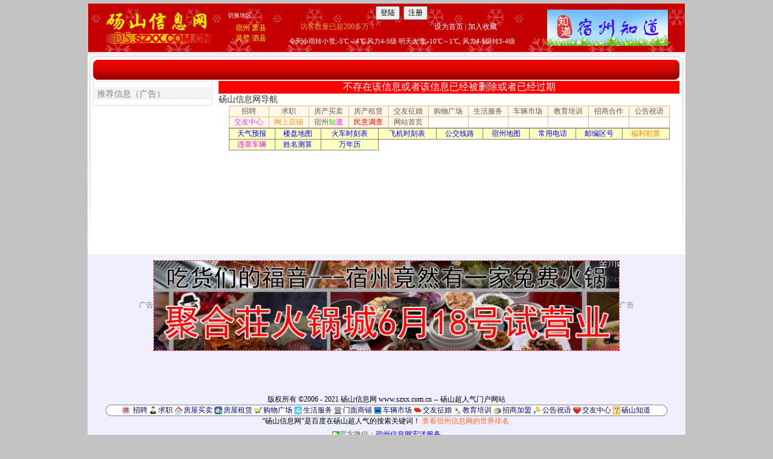

--- FILE ---
content_type: text/html; charset=utf-8
request_url: http://ds.szxx.com.cn/4201393
body_size: 20477
content:



<!DOCTYPE html PUBLIC "-//W3C//DTD XHTML 1.0 Transitional//EN" "http://www.w3.org/TR/xhtml1/DTD/xhtml1-transitional.dtd">

<html xmlns="http://www.w3.org/1999/xhtml" >
<head><title>
	Untitled Page
</title><meta http-equiv="Content-Type" content="text/html; charset=utf-8" /><link href="/Content/css?v=86wqSYGef0NlyQKYdob3c3Y0hxUExVR9pXvRGAzfaJU1" rel="stylesheet"/>
<link href="/css/titlebutton.css" rel="stylesheet" type="text/css" /><link href="/css/index6.css" rel="stylesheet" type="text/css" /><link rel="stylesheet" type="text/css" href="/css/css_member.css" />
    <script type="text/javascript" src="/scripts/jquery-3.6.4.min.js"></script>
    <script src="Scripts/bootstrap.js?v=3.4" type="text/javascript"></script>
<script type="text/javascript" src="/js/floatad5.js?v=5"></script>
<style type="text/css">
.hhideClassName{
    display:none;
}
*{
moz-user-select: -moz-none;
-moz-user-select: none;
-o-user-select:none;
-khtml-user-select:none;
-webkit-user-select:none;
-ms-user-select:none;
user-select:none;
}
</style>

<style type="text/css">
.tableStyle tbody>tr>td {
  padding:3px;
}
ol{padding:0 20px;}
p {display: block;margin-top:0.6em;margin-bottom:0.6em;line-height:150%;}
.l{float:left}
.r{float:right}
.f1{Color:White;Background-color:#20B14C;display:inline-block; margin-right:1px;margin-bottom:1px;-moz-border-radius: 4px;-webkit-border-radius: 4px;border-radius: 4px; line-height:18px;padding:0 2px;}
.f5{Color:White;Background-color:#FF7F40;display:inline-block;margin-right:1px;margin-bottom:1px;-moz-border-radius: 4px;-webkit-border-radius: 4px;border-radius: 4px;line-height:18px;padding:0 2px;}
.imgbtn {height: 24px;padding-bottom: 5px;background-image: url('/Images/delete.png');background-size: 16px 16px;background-repeat: no-repeat;background-position-x: 5px;}
.contenttable{
    width:100%;
}
.contenttable td{
    padding:4px;
    width:500px;
}
.contenttable .firsttd{
    width:80px;
}
.hide{
    display:none;
}
.myDialog2 a{
    text-decoration:underline;
    color:blue;
}
/*RadWindow Darker background*/
.TelerikModalOverlay
  {
   background: black !important;
   opacity: .5 !important;
   -moz-opacity: .5 !important;
  }
a.disabled {
  pointer-events: none;
  cursor: default;
}
a:link{
    text-decoration:none!important;
}
a:hover {
    color:white!important;
background-color:rgb(0, 0, 150)!important;background-image:-webkit-linear-gradient(top, rgb(0, 1, 192), rgb(0, 138, 240)); background-image:-ms-linear-gradient(rgb(0, 1, 192), rgb(0, 138, 240));}

.prompt div.rwContent{overflow:hidden!important;}
    .btn-primary {
        background-color:#FF6600;color:white;
    }
    .btn-primary:hover { border-color: #FFAA33; background-color: #FF8839; }
.btn-lg {
    font-size:18px;width:100%;max-width:300px; border:1px solid #cccccc;border-radius:4px;padding:6px;margin-bottom:3px;background-size: 32px 32px;background-repeat: no-repeat;background-position: 5px;
}
.btn-call {
    background-color:#00a2E8!important;color:white!important;
}
.btn-apply {
    background-color:#FF6600!important;color:white!important;
}
    .RadWindow.rwShadow{
        height:auto!important;
    }
    .rwTransparentWindow{
    height:auto !important;/*修正RadAlert显示长文字的时候的问题*/
}
    .rwConfirmDialog {
    height:auto !important;/*修正RadAlert显示长文字的时候的问题*/
}
    .rwConfirmDialog{
    height:auto !important;/*修正RadAlert显示长文字的时候的问题*/
}
    .rwDialogButtons{
        position:relative;
    }
    /*bootstrap modal dialog display middle & center */
    .modal{
        width:100%!important; 
        text-align: center;
    }
    @media screen and (min-width: 768px) {
        .modal:before {
            display: inline-block;
            vertical-align: middle;
            content: " ";
            height: 100%;
        }
    }
    .modal-dialog {
        display: inline-block;
        text-align: left;
        vertical-align: middle;
    }
    .modal-body div{font-size:14px!important;}


    .divfuli{
        border-left:2px lightblue solid; background:#E7FBFC;
        position: relative; /* 设置为相对定位，以便伪元素可以相对于它定位 */  
  display: inline-block; /* 或者其他适合你布局的display属性 */  
  padding: 3px;
  font-size:12px;
  margin-right:16px;
    }

    .divfuli::after {  
  content: ''; /* 必须设置content属性，即使它是空的 */  
  position: absolute; /* 绝对定位 */  
  right: -10px; /* 箭头位置在div的右侧外部 */  
  top: 50%; /* 箭头顶部在div的垂直中心 */  
  transform: translateY(-50%); /* 垂直居中调整 */  
  width: 0; /* 宽度为0 */  
  height: 0; /* 高度为0 */  
  border-left: 12px solid #E7FBFC; /* 左侧边框颜色与div背景相同，形成箭头的一部分 */  
  border-top: 12px solid transparent; /* 上边框透明 */  
  border-bottom: 12px solid transparent; /* 下边框透明 */  
}
    .divPostItem {
        margin-top: 20px;
    }

#AdRotatorBottom img{max-width:780px;max-height:150px;}
#AdRotatorTop img{max-width:780px;max-height:150px;}
</style>    
 <style type="text/css">
    .expandable {
        width: 600px;
        max-height: 5.5em; /* 3 lines (1.5em per line) */
        overflow: hidden;
        margin:3px;
        display:flex;
        position: relative;
        padding-bottom:20px;
    }
     /* 未展开时显示省略号 */
    .expandable:not(.expanded)::after {
        content: '......[展开↓]';
        position: absolute;
        bottom: 3px;
        right: 12px;
        background-color: white;
        padding:2px;
        font-size:14px;
    }
    .expandable.expanded:not(.collapsed)::after {
        content: '[收起↑]';
        position: absolute;
        bottom: 3px;
        right: 12px;
        background-color: white;
        padding:2px;
        font-size:12px;
    }
</style>


<script type="text/javascript">
    var $$ = jQuery.noConflict();
    var adid = 4201393;
    var userid =0;
    jQuery(document).ready(function () {
        window.onerror = function (message, url, lineNumber) {
            $.ajax({
                url: "SzxxWebService.asmx/sendJsError",
                type: "POST",
                timeout: 30000,
                data: "{message:'" + message + "',url:'" + url + "',lineNumber:'" + lineNumber + "',referer:'" + document.referrer + "',userAgent:'" + navigator.userAgent + "',userName:'" + getCookie('rcUserName') + "'}",
                dataType: "json",
                contentType: "application/json; charset=utf-8",
                success: function (data) {
                    //console.log("sendPost_success:" + navigator.userAgent);
                    if (data.d != "OK") {
                    }
                }
            });
            return true;
        };  
        jQuery.fn.center = function () {
            this.css("position", "absolute");
            this.css("top", Math.max(0, (($$(window).height() - $(this).outerHeight()) / 2) +
                $$(window).scrollTop()) + "px");
            this.css("left", Math.max(0, (($$(window).width() - $(this).outerWidth()) / 2) +
                $$(window).scrollLeft()) + "px");
            return this;
        }
        try{console.log("ready,hfCheckWxBundled:" + $$('#hfCheckWxBundled').val());}catch(e){}
        if ($$('#hfPromptLogin').val() != undefined && $$('#hfPromptLogin').val() != '') {
            setTimeout(function () {
                if ($$('#hfCheckWxBundled').val() == '1') {
                    setTimeout(checkWxBundled, 3000);
                }
            }, 5000);
        }
        window.onkeydown = window.onkeyup = window.onkeypress = function (event) {
            // 判断是否按下F12，F12键码为123 
        //    if (event.keyCode == 123) {
        //        event.preventDefault(); // 阻止默认事件行为
        //        window.event.returnValue = false;
        //    }
        }
        if (getCookie('kfq') == '1') {
            $('#topad').hide();
            $('#bottomad').hide();
        }

        $$("body").on("change","#ddlistWinYOD",function () {
            //console.log($$("#ddlistWinYOD").val());
            if ($$("#ddlistWinYOD").val() != '') {
                $$("#CustomValidator2").hide();
            } else {
                $$("#CustomValidator2").show();
            }
        });

        $$("body").on("change", "#ddlistWinEducation", function () {
            //console.log($$("#ddlistWinEducation").val());
            if ($$("#ddlistWinEducation").val() != '') {
                $$("#CustomValidator3").hide();
            } else {
                $$("#CustomValidator3").show();
            }
        });

        $$("body").on("change", "#ddlistWinExperience", function () {
            //console.log($$("#ddlistWinExperience").val());
            if ($$("#ddlistWinExperience").val() != '') {
                $$("#CustomValidator4").hide();
            } else {
                $$("#CustomValidator4").show();
            }
        });
        if ($('.btn-call').length > 0 && $('.btn-apply').length == 0) {
            $('.btn-call').removeClass("btn-call");//两个按钮两种颜色
        }
        if ($('.expandable').length === 1) {
            let textDiv = $('.expandable').get(0);
            textDiv.style.maxHeight = textDiv.scrollHeight + 'px';
            $(this).find('.expand-btn').hide();
            textDiv.classList.add('expanded');
            textDiv.classList.add('collapsed');
        }
        else {
            $('.expandable').each(function () {
                let textDiv = $(this).get(0);
                const textHeight = $(this).get(0).scrollHeight;
                const threeLineHeight = parseFloat(getComputedStyle(textDiv).maxHeight);
                console.log(textHeight + "," + threeLineHeight);
                if (textHeight < threeLineHeight) {
                    $(this).find('.expand-btn').hide();
                    textDiv.classList.add('expanded');
                    textDiv.classList.add('collapsed');
                    textDiv.style.padding = "0 12px 0 0";
                }
            });
            $('.expandable').on('click', function (event) {
                let textDiv = $(this).get(0);
                if (!textDiv.classList.contains('expanded')) {
                    textDiv.style.maxHeight = textDiv.scrollHeight + 'px';
                    textDiv.classList.add('expanded');
                    $(this).find('.expand-btn').text('[收起↑]');
                } else if (!textDiv.classList.contains('collapsed')) {
                    textDiv.style.maxHeight = '5.5em';
                    $(this).find('.expand-btn').text('[展开↓]');
                    console.log("collapsed");
                    textDiv.classList.remove('expanded');
                }
            });
        }

        

    });
    function tbWinMobileChange() {
        $$("#cvTel").hide();
        if ($$("#tbWinMobile").val().length != 11)
            $$('#divVeri').hide();
        else {
            if ($$("#hfVerifiedMobile").val().indexOf($$("#tbWinMobile").val()) >= 0) {
                $$('#divVeri').hide();
            } else {
                $$('#divVeri').show();
            }
        }
    }

    function isIE() {
        var myNav = navigator.userAgent.toLowerCase();
        return (myNav.indexOf('msie') != -1) ? parseInt(myNav.split('msie')[1]) : false;
    }


    function pageLoad() {
try{if (!document.getElementById("1")) {
            document.oncontextmenu = new Function("event.returnValue=false");
            document.onselectstart = new Function("event.returnValue=false");
            document.oncopy = new Function("event.returnValue=false");
        }}catch(e){};
        try{if (document.getElementById("spContent")) {document.getElementById("spContent").style.display = ''; }if (document.getElementById("imgLoading")) {document.getElementById("imgLoading").style.display = 'none';};map_init();}catch(e){};
    }
    function disableButton(buttonID) {document.getElementById(buttonID).disabled = true;}
    function myLeaveMsg() {
        window.setTimeout("disableButton('" + window.event.srcElement.id + "')", 0);
        __doPostBack('btnLeaveMessage',''); 
    }
    function popupwindow(url, title, w, h) {
        var left = (screen.width/2)-(w/2);var top = (screen.height/2)-(h/2);
        return window.open(url, title, 'toolbar=no, location=no, directories=no, status=no, menubar=no, scrollbars=no, resizable=no, copyhistory=no, width='+w+', height='+h+', top='+top+', left='+left);
    } 
    function hideAd(){
        try{
            $("eMeng").style.display ='none';
        }catch(e){}
        try{
            $("eMeng2").style.display ='none';
        }catch(e){}
        var now = new Date();
        var time = now.getTime();
        var expireTime = time + 1000*36000;
        now.setTime(expireTime);
        document.cookie = 'hideAd=1;expires='+now.toGMTString()+';path=/';
    }
    function getCookie(c_name) {
        if (document.cookie.length > 0) {
            c_start = document.cookie.indexOf(" " + c_name + "=");
            if (c_start == -1 && document.cookie.indexOf(c_name + "=") == 0)
                c_start = 0;
            if (c_start != -1) {
                c_start = document.cookie.indexOf("=", c_start) + 1;
                c_end = document.cookie.indexOf(";", c_start);
                if (c_end == -1) c_end = document.cookie.length;
                return unescape(document.cookie.substring(c_start, c_end));
            }
        }
        return "";
    }

    function viewContactInfo() {
        if (getCookie('rcUserName') == '') {
            showLoginPrompt();
            return;
        }
        let todayViewCount = 3;
        let age = 0;
        try {
            if (getCookie('todayViewCount') != "")
                todayViewCount = parseInt(getCookie('todayViewCount'));
        } catch (e) { }
        try {
            if (getCookie('age') != "")
                age = parseInt(getCookie('age'));
        } catch (e) { }
        if (getCookie('d') == '' && getCookie('resumeStatus') == '' && todayViewCount >= 1 && age < 50) {
            showResumeRequest();
            return;
        }
        if (todayViewCount >= 20) {
            showViewTelLimitMsg();
            return;
        }
        let bShowTel = true;
        if (getCookie('resumeStatus') != '') {
            if ($('#panelApply').is(':visible') && !$('#panelApplied').is(':visible')) {
                $('#lblMsgTitle').text('宿州信息网管理员提示您');
                $('#promptMsg').html("根据招聘单位要求，您需要先申请职位（点“申请职位”按钮）才能查看电话");
                $('#lblCloseButton').text("我知道了");
                $('#modalLinkBtn').hide();
                $$('#myModal').modal({ backdrop: 'static' });
                bShowTel = false;
            }
        }
        if ($('#lblContactInfo').length > 0) {
            if (bShowTel) {
                $('#pnlDisplayContactInfo').show();
                $('#pnlViewContactInfo').hide();
            }
            $.ajax({
                type: "POST",
                url: "SzxxWebService.asmx/ViewContactInfo",
                data: "{ adid:" + adid + ", userid:" + userid + "}",
                dataType: "json",
                contentType: "application/json; charset=utf-8",
                success: function (data) {
                    var result = data.d;
                    console.log("result: " + result);
                }
            });
        }
        else {
            location.reload();
            return;
        }
    }
    function OnMyModal(modalCloseText, PromptCountDown) {
        $$("#modalClose").prop('disabled', true);
        var backgroundInterval = setInterval(function () {
            if (PromptCountDown > 0) {
                $$("#modalClose").html(modalCloseText + " " + PromptCountDown);
            }
            else if (PromptCountDown == 0) {
                $$("#modalClose").prop('disabled', false);
                $$("#modalClose").html(modalCloseText);
                clearInterval(backgroundInterval);
            }
            PromptCountDown--;
        }, 1000);
    }
    function showWeChatSubPrompt() {
        if (!$$('#divApplyJob').is(':visible'))
            $$('#myModal').on('shown.bs.modal', function () {
                OnMyModal('我知道了', 3);
            }).modal({ backdrop: 'static' });
    }
    function showLoginPrompt() {
        $$('#divApplyJob').modal('hide');
        $$('#lblMsgTitle').text('您还没有登录宿州信息网');
        $$('#promptMsg').html("登录后才可以查看信息的联系方式/申请职位。如果还没有注册过请先注册一个账号哦");
        $$('#modalLinkBtn').text("登录/注册");
        $$('#lblCloseButton').text("暂不登录");
        $$('#modalLinkBtn').show();
        $$('#modalLinkBtn').prop("href", "/login.aspx?returnurl=" + location.href);
        $$('#myModal').modal({ backdrop: 'static' });
    }
    function showResumeRequest() {
        $$('#lblMsgTitle').text('您还没有填写一份求职简历');
        $$('#promptMsg').html("只有填写过简历的求职者才可以查看本信息的联系方式/申请职位。填写简历只需要几分钟哦！");
        $$('#modalLinkBtn').text("填写简历");
        $$('#lblCloseButton').text("暂不填写");
        $$('#modalLinkBtn').show();
        $$('#modalLinkBtn').prop("href", "/createResume.aspx?returnurl=/" + adid);
        $$('#myModal').modal({ backdrop: 'static' });
    }
    function showViewTelLimitMsg() {
        $('#lblMsgTitle').text('宿州信息网管理员提示您');
        $('#promptMsg').html("您今天查看的联系方式数量已达到限制了，您可以明天再继续查看联系方式");
        $('#lblCloseButton').text("我知道了");
        $('#modalLinkBtn').hide();
        $$('#myModal').modal({ backdrop: 'static' });
    }
    function showDialog(title, msg, linkButtonText, linkButtonUrl, callback, closeButtonText) {
        $$('#lblMsgTitle').text(title);
        $$('#promptMsg').html(msg);
        if (linkButtonText != null && linkButtonText != "") {
            $$('#modalLinkBtn').html(linkButtonText);
            $$('#modalLinkBtn').show();
            if (linkButtonUrl != null)
                $$('#modalLinkBtn').prop("href", linkButtonUrl);
            if (callback != null)
                $$('#modalLinkBtn').on('click', function () { setTimeout(callback, 0); });
        }
        else
            $$('#modalLinkBtn').hide();
        $$('#closeButtonText').text(closeButtonText);
        $$('#myModal').modal({ backdrop: 'static' });
    }
    function openRadWinApply() {
        if (getCookie('rcUserName') == '') {
            showLoginPrompt();
            return;
        }
        if (getCookie('resumeStatus') == '') {
            showResumeRequest();
        }
        else {
            $$('#divApplyJob').modal({ backdrop: 'static' });
        }
    }
    function submitApply() {
        if (getCookie('rcUserName') == '') {
            showLoginPrompt();
            return;
        }
        var validatorObject = document.getElementById('rcbPosition');
        validatorObject.enabled = true;
        Page_ClientValidate('apply');
        ValidatorUpdateDisplay(validatorObject);
        if (!Page_IsValid) return;
        $$('#divApplyJob').modal('hide');

        $$('#panelApply').hide();
        $$('#divApplying').show();
        let position = $find('rcbPosition').get_selectedItem().get_text();
        let msg = "";
        try {
            msg = $find('rcbApplyMessage').get_selectedItem().get_text();
        }
        catch (e) { }
        //ajax apply
        $$.ajax({
            type: "POST",
            url: "SzxxWebService.asmx/ApplyJob",
            data: "{ userName:'" + getCookie('rcUserName') + "', adnewId: 4201393, position:'" + position + "', message:'" + msg + "' }",
            dataType: "json",
            contentType: "application/json; charset=utf-8",
            success: function (data) {
                $$('#divApplying').hide();
                var result = data.d;
                if (result == "OK") {
                    //update apply panel
                    $$('#panelApplied').show();
                    $$('#lblApplyDT').text('刚刚');
                }
                else {
                    //radalert(result);
                    $$('#panelApply').show();
                    radalert(result, 360, 150, "递交申请失败", null, null);
                }
            }
        });
    }
    //function OnClientPageLoad(sender, args) {
    //    setTimeout(function () {
    //        sender.set_status("");/*隐藏状态栏的文字*/
    //    }, 0);
    //}
    function openInterviewInviteForm(id) {
        var wind = $find("rwInterviewInvite");
        wind.setUrl("/InterviewInviteForm.aspx?id=" + id);
        wind.show();
        wind.center();
        //OnClientShow偶尔无效，所以要用到以下两行
        setTimeout(function () { wind.center(); }, 500);
        setTimeout(function () { wind.center(); }, 1000);
    }
    function rwInterviewInvite_OnClientShow(sender, args) {
            var wind = $find("rwInterviewInvite");
            //wind.show();//不可以有这一行！！否则递归调用OnClientShow！！！
            wind.center();
    }
    var userName;
    var wxBundled = false;
    function checkWxBundled() {
        try {
            userName = $$('#hfUserName').val();
            try{console.log("checkWxBundled, userName: " + userName);}catch(e){}
            $$.ajax({
                type: "POST",
                url: "SzxxWebService.asmx/IsWxBundled",
                data: "{ userName: '" + userName + "'}",
                dataType: "json",
                contentType: "application/json; charset=utf-8",
                success: function (data) {
                    var result = data.d;
                    //console.log("result: " + result);
                    if (result == "OK") {
                        $$('#hfCheckWxBundled').val('');
                        $$('#divApplyJob').modal('hide');
                        wxBundled = true;
                    }
                    else if (result != "") {
                        alert(result);
                        return;
                    }
                    else {
                        if (!wxBundled)
                            setTimeout(checkWxBundled, 2000);
                    }
                }
            });
        } catch (e) { }
    }
    function showPrompt() {
        $('#divPrompt').show().center();
        setTimeout(function () {
            $('#divPrompt').fadeOut(3000);
        }, 2000);
    }

</script>
<link href="/WebResource.axd?d=6d0ORl_GDQ8il0vfaye5YT3fpMc2RXfjQaHU_mbGAsIGcltbCo73eg1VAmzk8GJcKnSY_wm6UlcWe5HxzIMPNX2T1AAmbxPDz7O1-00v5NVvYYJzYT5HttpZFTOm5g-UwilwbykEk_2pqBU-ItKSFg2&amp;t=637073584980000000" type="text/css" rel="stylesheet" class="Telerik_stylesheet" /><link href="/WebResource.axd?d=VdPoLqp1pEU6N0-IfFplZEreJBN3ZeJexocBJgqamCEfjpznqUfbwQl8E3OVYlCZCRK9FnVaFOq5PVfjc5CeOXBZPD0a9P2d09hgMgLIzk_5IOJQ0oJpNBYtYkHiFdPAHvLv6DV5gxS9XTUPXUnf-Q2&amp;t=637073584980000000" type="text/css" rel="stylesheet" class="Telerik_stylesheet" /><link href="/WebResource.axd?d=U4fmqBE__aLMLwH7DJyJBIqY_0mYi2XrGLqZPXHo72DFvC429cMeG3NP9TkF9tvWpDyAxFlJk2F4Vd2pOyigehX7PqR0qnJ4sOm6DvtuH2FMu7psGq5kFBZSoERyTp4ZyLp1duTmO70iPVBAOBmEhA2&amp;t=637073584980000000" type="text/css" rel="stylesheet" class="Telerik_stylesheet" /><link href="/WebResource.axd?d=OCeXsoOGHt8E5oeDdHDzD7JLIze1Fal9_UOCo9PiH-mgR3Ok5rZ2nysvL5s78wOs4FPdYyHwznbQaGFLli7AlfVOHxgX08q31iKyzq6LnR8Xy3fPN_SbSOgWcGSjrE59cfEucAoYSdNo6BprdQDKBGTKjLsr8MTMqyKPTWA4bgc1&amp;t=637073584980000000" type="text/css" rel="stylesheet" class="Telerik_stylesheet" /><link href="/WebResource.axd?d=urCACUaUZeT6oPoIZXShbna3BvG46as7oYdwltLLI5IpjdsruEE7Xns_QG7xi3TdMINq5bI5fMh1a1PofV_qc4a_vfoxFV7JZooG4UoI2wmZRmNmOBKEckIHdhZR9vg30&amp;t=637073584980000000" type="text/css" rel="stylesheet" class="Telerik_stylesheet" /><link href="/WebResource.axd?d=4ytSv8sIF7k2K6JRNAeY3eS2o0rF_lS3NqdlslTqdYJh82MZXNdwcI9nRZ6kKJVHJOljIfV8UVL_wEnWUuGB1g8joymOwtC_5l_LZw76roiIGTZzxmqqQxd1742FzF23tO47LReoLXg_wcKyzBzMLQ2&amp;t=637073584980000000" type="text/css" rel="stylesheet" class="Telerik_stylesheet" /><link href="/WebResource.axd?d=jATR2aT4MP7vIvfz8UagJLVjiiVTkuh1o5541O2O5mO_uSWL-vAGV_9gXiUqKQ7asvvZLUMTbUtbt5kBNjz9eW2XrqBhrCtHM24dOhjDZCGg60UgG_IXiuWDtCUnXXpdslfhNDbDjdbaC0zxg2e2HA2&amp;t=637073584980000000" type="text/css" rel="stylesheet" class="Telerik_stylesheet" /><link href="/WebResource.axd?d=p45Oy1RPohRCaKQauQ8d5-KKD7bxMMmOvNqFZC_qzp8v9CTX1SVtYPZ9zVbN_1uvPA1MVwe-4e75zirXc6axqewDLT3kJqcOfzTSiMQqpxa0DQPV3coqek2-uoTfm6zAfDZtV7CXCFJCdMaSxyEsRetpHZbLISHEH35UDKSzxWE1&amp;t=637073584980000000" type="text/css" rel="stylesheet" class="Telerik_stylesheet" /></head>
<body style="background-color:#C3C3C3" οncοntextmenu='return false' οndragstart='return false' onselectstart ='return false' οnselect='document.selection.empty()' οncοpy='document.selection.empty()' onbeforecopy='return false' οnmοuseup='document.selection.empty()'>
<form name="form1" method="post" action="./xinxi.aspx?id=4201393" onsubmit="javascript:return WebForm_OnSubmit();" id="form1">
<div>
<input type="hidden" name="__EVENTTARGET" id="__EVENTTARGET" value="" />
<input type="hidden" name="__EVENTARGUMENT" id="__EVENTARGUMENT" value="" />
<input type="hidden" name="__VIEWSTATE" id="__VIEWSTATE" value="[base64]/ettvZreR9l9mAK1H1WAW48uDgsbmb8KX64eKy/Kn+Z+U3qJYhu6L+/[base64]/i4osymeG0QCNnBrImY2oRl20yTXKVIJEfocyzu9aCLbA9kzFKv8kk6DctULy0Nb1DGUQ5WY6TeYvAV4effaTjkw3EBbDErmTzYrlIUzE7K01fUXowlFKvmOdxPjM9p43uU9mUPxAf9He/bwTjm2mDJc3ZyFVtW7sx/TujXhJdTnDWmiGzuhabApwzpXbdYuIYaGCcUJloJeHua3QWegF6HpavT2rCUhVE99WAVVr0ATd+dGDXdRHy2XK+oogHRKI3qvY/4cDIur24WrdS7WCyQJg+1HvpZ7Hyom0Cgih37L4l/gemOHWtpvsNibaMVGUMRqNEWZfWEBU7wLG7FW+D6zSY1nPAHi+ibKALjm5CPTUEcFzzh7L/xGVhx0oq8MmnnYrIliQyYZPSQGxjnID6b2Qo/+hwzTXWKH0xnM4lR4wpPbdeQ/[base64]/qM1zr6toiAi/vyWcNnW929qcbEh8hG3YrnsmG8Cd0KX491V+cPaem7i31tj3XpFCLb4WLnCIHb9VNMToTtereKqD/y531PPG8JN7f4MpuqYgYv3kHs7bb9O2sJXso1r+gGM6w1qbGsRRasqUu24EiYwMLBiAiRsf26el9LOFoCekM3ulOyeXlAT62ZuS/[base64]/6R/gphNc/87L0NtHrrWf67U7tUTJITpRsw8lOXO3mkOyQZ2spyue41LCJ8qU+ILtOxjWZFP/9D7" />
</div>

<script type="text/javascript">
//<![CDATA[
var theForm = document.forms['form1'];
if (!theForm) {
    theForm = document.form1;
}
function __doPostBack(eventTarget, eventArgument) {
    if (!theForm.onsubmit || (theForm.onsubmit() != false)) {
        theForm.__EVENTTARGET.value = eventTarget;
        theForm.__EVENTARGUMENT.value = eventArgument;
        theForm.submit();
    }
}
//]]>
</script>


<script src="/WebResource.axd?d=pynGkmcFUV13He1Qd6_TZEJ1aGh0aLMZMQIRPJ07rd6TMjIkmF_t0z697vW9fE2KmmO-l6neajQ7vmHhoplP9w2&amp;t=638628495619783110" type="text/javascript"></script>


<script src="/ScriptResource.axd?d=nv7asgRUU0tRmHNR2D6t1EfeRBy4iE1fmnmQpkpAWwZnu0etxak3QKix5BonSD4MMTkIp-X_z8mx6lpSVCaVfSr8uhnLAEwwf-CpDdUOdamaRFoB6mvZzuSm6Mrm7LT0DsHkHrjlvB2zEYYaJT05pQ2&amp;t=ffffffffc7a8e318" type="text/javascript"></script>
<script src="Scripts/WebForms/MsAjax/MicrosoftAjax.js" type="text/javascript"></script>
<script src="Scripts/WebForms/MsAjax/MicrosoftAjaxWebForms.js" type="text/javascript"></script>
<script src="Scripts/myjqy224.js" type="text/javascript"></script>
<script src="/ScriptResource.axd?d=TDVjdgRbdvNAY3tnbizUcKpV8O9U39DWsHqGEpt8P71B9s8iznoe_ukbFOCwOJB57La9meEveCb9iEbsPe_Av3JL36hOcWFFsfPGsVXfSkVi8txAvtDjd5WU-Es8Zg2_0&amp;t=495c3101" type="text/javascript"></script>
<script src="/ScriptResource.axd?d=mbGZm65DzNC0tMTq0ElbcYhiRX-afVxbCDqgwDlz2aXAmTWD_axjW94ZwsClliY_Tt62MEyKrJho7FU-J1DxO9bzedJoZHYp9FMDFJzUcbYf94WrX-G7gH2JqZjgv7NujIMHZb2-UWKDs5wOas97Sg2&amp;t=495c3101" type="text/javascript"></script>
<script src="/ScriptResource.axd?d=cmIcXiVJ__exjjpjrN730ncElR0yw7uGzLplxzM_3jos7AuuhmqY3EQRYNdtAoPgQW59h_PexqV-UY5AD0mxpexWrHknbpmEgMZDJrMEM0TqnIZBG6Fv4moL9qmkD130Q1JVzK2hszf25h64O7MCqQ2&amp;t=495c3101" type="text/javascript"></script>
<script src="/ScriptResource.axd?d=mxxObI9nroQxDBLgf-QlAhBPfM4Glm9sKj5QpKC6mR95JaDhNfbqOACy2U5feLlyaWyHQOWg0egPbxKkCXOvN9eiM9lq13TrR24Fw6wYZfLelu5jZ8Ji_dFPo-2298bS0Qh-MkigzleXU7YXXL3N24fyU3pQ9Hf3wqtAUT1kClQ1&amp;t=495c3101" type="text/javascript"></script>
<script src="/ScriptResource.axd?d=ei_BvuPu_kfWuvcXX4wAODMMNPy1t61Ik9CDhiiKMNKZWC8qrQu0PjeG7V3UmnFcgW2BFS5GCCsXVYIuXLIr46HKDEid3caljlYJ4KNOYMngz_up7QoecQvm6ydP2AQDSw7TKdYpzaKv39m607L_xg2&amp;t=495c3101" type="text/javascript"></script>
<script src="/ScriptResource.axd?d=qsRpKh5Y3Y02fhrPxQCAxdBM-GY-4Ag905Fq6TUwHbhjZ8NNDR6PE4dLdHLppIUfolpGz5QgQAV7kjDCAqbwLhN9IoEofLqgFt1pNM116k49YBbWt0drHp9_FMV-bhfTBHj2wjNaMBlxKQKmfOejcA2&amp;t=495c3101" type="text/javascript"></script>
<script src="/ScriptResource.axd?d=A22-SyJgKhJ5FWUJePaPlJSCBjjFItg5cy_c2ot64mN8n-1oG1uCH199mNcF7JyIlcjEz-FYzRASpFQBjUbpqoyq-DDYxs3ibENUqm61TBF3I_iz223ww83dQb3C6ctHHflKj0pXdtRvsgZnhEo__Q2&amp;t=495c3101" type="text/javascript"></script>
<script src="/ScriptResource.axd?d=aoSSiMnLNTC20U5L7LFIKmrvw_EjNNAcjDjg6eoUG4i-hlxdotqWGgOx-grAlxoAOyJ8S7VYvLsYEdJItQOiDC1IStczSSnN8GT4jxNJaOGno9rex0KM2OE_F39trcKWiJlm8xsz8bAU9NuUHrmN0oqzFaFSvjhj24p7SW4_CYY1&amp;t=495c3101" type="text/javascript"></script>
<script src="/ScriptResource.axd?d=utaAJrK4EroNO-KNr3p19NNx2N2KFLVOMTwSWwatHTMAJwKagdvCmN257V1nKARVlnGiA1F1ss8Pjh1KNKdXE3YQA-2-FHmdwqscPdbjhBuzx5H_uev3jVg591e3VBlrqfgFVgG8wb-6p9c20Mk1hg2&amp;t=495c3101" type="text/javascript"></script>
<script src="/ScriptResource.axd?d=GUyLPMOEFhffuIMm6XZ0oHX9Cv-UvSNapcwIsSMRk3YtcBvwnlZIDFcGeSC10Krj3E_QcbtHDjvKihYmS1AxZm3qNrXEowyke-P2eP1yXLtsTdHCjAVWREgklBw1Y2hBsMpx4-XoPmTuUGi-dp-ECsCp0XbfUZr9s4vWSNsBIOE1&amp;t=495c3101" type="text/javascript"></script>
<script src="/ScriptResource.axd?d=LxjRs3XOu8Cy2bbYGMzbCqsd4LMWlOxqjC34Is4XzE0zG0bKaXswyItVQkrZ1H448TklWQcVwj6j6LvNLLvET2ExXXMbJ53NlgAKyh8O04kVHLHTXogr2jSaazr0hB0mEq480G86YmXRlEsNAcKZscjk80VkmOJFw528a_bfIINZZcPxiDWzeik5gqgV0EZV0&amp;t=495c3101" type="text/javascript"></script>
<script src="/ScriptResource.axd?d=86EhAqQjfuMKlbK4FWyenKm3R0r5yVxPBjpXc3viQJXqYbR3FPliJKr3NFxCMi4wN5aZ5ZrvcEJ_YQ5MWmgvzqGXpVfh0ZTLeqaxJTrf_rQ349I6ZtgYRR9PocILlV2aRiZ-RO61InKGQNIKp8FULOXvYrvgkEx2xza1x9L_Qm81&amp;t=495c3101" type="text/javascript"></script>
<script src="/ScriptResource.axd?d=wl5RKBCXTWDacHhxsSq8Q8MAz2n7p_xwpj7bprXWAFM7nu6LYmLzvCVpn103KQveLhCleYJ0AKoX7iiFWYMlveHG8SFFQRtAuH1yPZARUS7GPo6Rh6Kpfoa4VVBiL4ojCGuouroqoDkklEg287zV6A2&amp;t=495c3101" type="text/javascript"></script>
<script src="/ScriptResource.axd?d=OhiQVM8i2feYV04aiMKgwrZoKeLWsU3DN7QSChIJ-h0gQbCycYOACxBMH95zhMWPN87PWinYx-SkDxqxJXS6ZejfuRfTy2tgFohCYXLRxfDZJgGtpj3hY9J-gg_YPzamAyKQVAmI0o6gJRkpMHkm7A2&amp;t=495c3101" type="text/javascript"></script>
<script src="/ScriptResource.axd?d=sF8Y0c2qLAfpveBK9gLo7O7OPSrhqx1Fxj1I5NUuRGterFQXdkcXDhisSpWpffZv6SLuRRdXsojS6l88-1YqT5ySSgwUeF1E7ZWBNNZlLjYM6UEkssILD5w0IzrqUSVE0&amp;t=495c3101" type="text/javascript"></script>
<script src="/ScriptResource.axd?d=uZyysmNAhs23bID72ZUaSsU9YQd4oXuQEd6UmWkqDO5cdGyoJOL_L4FJHzkqpM7F0Wo4VzJPfusU_KA1qr6pD4Z5Ir1umoYbwFD2oaUHUyhf2-syLHIcd5T0Go8GmAmoPv2jMjSowtoPcUMgGCi5mbGE2JKX5eKUf0dotZeJ1jI1&amp;t=495c3101" type="text/javascript"></script>
<script src="/ScriptResource.axd?d=-9rjE8XFv-zikiBdee7RrspEfKwQHQ7yLxwnP3GT-ycYici8b5Jg30J-aEVHvnLISoKO4QRiEjaC4bTef64U80IndsWzR8z2WjV-ZjfHy1w4FgR-cAAkqXzJPSP08Hg2AtYVgUXwfgO3X60H_sCXZWF5sxdh8NJI-QM_S6depFw1&amp;t=495c3101" type="text/javascript"></script>
<script src="/ScriptResource.axd?d=eKZhdBAoDXLAsQys5JFN8k_8iLx6fHC1cxggismgfxpk1dQYva4FDl7s78cX0kEKp1N1kWEfTAiipGU7ldw0jB-kxDbSh_4op2g7g_hS9netwNUBWhOZSYKdQeoENDIbyu1NPuXsz2NsT21UystkYn9J3vdDW3ONdcrfnZWOb_Q1&amp;t=495c3101" type="text/javascript"></script>
<script src="/ScriptResource.axd?d=GiyGg6C7coGF_0YjOubjHX2xANEhvx9DV0Emi8gk6zbEB2i47HNmGzZOkYZlXX0dqx3Yv9L7Gu-RZLkRJJyZ9zacxFQpiZglyKzQ34BGwG-UzWuktckKbjwv-CkfUO2yvUdF4gT_tiRpV77tNl5KDg2&amp;t=495c3101" type="text/javascript"></script>
<script src="/ScriptResource.axd?d=q-3cNXDJebFSYKMZTGHLhC6TXo8wAbSdz_695XdaGull7bdaXOOqZRqLPRsVPv6EWj4K-WZUC4cAb1eHaZbfVF_TWNCbSZsMVV0JMdF8pCFN4p94WK5ut83ukS6lw99p_lZp-sNDpu0PGgY1AKE0CQ2&amp;t=495c3101" type="text/javascript"></script>
<script type="text/javascript">
//<![CDATA[
function WebForm_OnSubmit() {
if (typeof(ValidatorOnSubmit) == "function" && ValidatorOnSubmit() == false) return false;
return true;
}
//]]>
</script>

        <div id="RadWindowManager1" style="display:none;">
	<!-- 2019.3.1023.45 --><div id="rwInterviewInvite" style="display:none;">
		<div id="C" style="display:none;">

		</div><input id="rwInterviewInvite_ClientState" name="rwInterviewInvite_ClientState" type="hidden" />
	</div><div id="RadWindowManager1_alerttemplate" style="display:none;">
		<div class="rwDialog rwAlertDialog">
			<div class="rwDialogContent">
				<div class="rwDialogMessage">{1}</div>
			</div>
			<div class="rwDialogButtons">
				<button type="button" class="rwOkBtn" onclick="$find('{0}').close(true); return false;">##LOC[OK]##</button>
			</div>
		</div>
		</div><div id="RadWindowManager1_prompttemplate" style="display:none;">
		<div class="rwDialog rwPromptDialog">
			<div class="rwDialogContent">
				<div class="rwDialogMessage">{1}</div>
				<div class="rwPromptInputContainer">
					<script type="text/javascript">
						function RadWindowprompt_detectenter(id, ev, input) {
							if (!ev) ev = window.event;
							if (ev.keyCode == 13) {
								var but = input.parentNode.parentNode.parentNode.getElementsByTagName("button")[0];
								if (but) {
									if (but.click) {
										but.click();
									}
									else if (but.onclick) {
										but.focus();
										var click = but.onclick;
										but.onclick = null;
										if (click) click.call(but);
									}
								}
								return false;
							}
							else return true;
						}
					</script>
					<input title="Enter Value" onkeydown="return RadWindowprompt_detectenter('{0}', event, this);" type="text" class="rwPromptInput radPreventDecorate" value="{2}" />
				</div>
			</div>
			<div class="rwDialogButtons">
				<button type="button" class="rwOkBtn" onclick="$find('{0}').close(this.parentNode.parentNode.getElementsByTagName('input')[0].value); return false;">##LOC[OK]##</button>
				<button type="button" class="rwCancelBtn" onclick="$find('{0}').close(null); return false;">##LOC[Cancel]##</button>
			</div>
		</div>
		</div><div id="RadWindowManager1_confirmtemplate" style="display:none;">
		<div class="rwDialog rwConfirmDialog">
			<div class="rwDialogContent">
				<div class="rwDialogMessage">{1}</div>
			</div>
			<div class="rwDialogButtons">
				<button type="button" class="rwOkBtn" onclick="$find('{0}').close(true); return false;">##LOC[OK]##</button>
				<button type="button" class="rwCancelBtn" onclick="$find('{0}').close(false); return false;">##LOC[Cancel]##</button>
			</div>
		</div>
		</div><input id="RadWindowManager1_ClientState" name="RadWindowManager1_ClientState" type="hidden" />
</div>

<div id="eMeng" style="z-index: 99999; visibility:hidden; left: 0px; width: 230px; position: absolute; top: 0px; height: 210px;">
<div style="width:205px; height:200px; margin:0 auto;">
<a href="/adredirect.aspx?code=ygzx" target="_blank"></a>
<a href="javascript:void(0);" onclick="hideAd()" style="text-decoration:none; position:relative;left:202px;top:-205px; font-size:14px;">×</a>
</div>
</div>
<div id="eMeng2" style="z-index: 99999; visibility:hidden; left: 0px; width: 210px; position: absolute; top: 0px; height: 210px;">
<div style="width:205px; height:200px; margin:0 auto;">
<a href="/ad/hhyy"><img src="/ad/hhyy/200x200.jpg" border=0/></a>
<a href="javascript:void(0);" onclick="hideAd()" style="text-decoration:none; position:relative;left:-15px;top:-205px; font-size:14px;">×</a>
</div>
</div>
	<div id="main" style=" background-color: #efefff; width:990px;">

<div id="header">

	<script>
        function GoLogin() {
            var loginurl = "/Login.aspx?ReturnUrl=" + encodeURIComponent(document.URL);
	        location.href = loginurl;
	    }
	    //-->
    </script>	
    <table width=100% border=0 cellspacing=0 cellpadding=0 height=80 background="Images/dot_bg.gif" style="max-width:960px;" >
        <tr>
            <td width=24%  align=center>
                <a href="/default.aspx" target="_self"> <img src="/Images/logo_ds.png" height=60 alt=返回首页 border=0></a>
            </td>
            <td width=8%  align=center style="vertical-align:middle;">

                <div style="color:white;font-size:10px;margin-bottom:5px;">切换地区</div><a href="http://www.szxx.com.cn" style="color:yellow;">宿州</a> <a href="http://xx.szxx.com.cn" style="color:yellow;">萧县</a><br /><a href="http://lb.szxx.com.cn" style="color:yellow;">灵璧</a> <a href="http://sx.szxx.com.cn" style="color:yellow;">泗县</a>
            </td>
            <td width=44%>
                    <table width=100% border=0 cellspacing=0 cellpadding=0>
                        
                        <tr>
                        <td colspan="4" align=center style="color:#FFFFFF;">
			          <input type="button" value="登陆"  onclick="Javascript:GoLogin();">&nbsp;&nbsp;<input type=button value="注册" onClick="location.href='/UserRegister.aspx'" class=IL>
                    </td>
                        </tr>
                        <tr><td width="50%" align=center style="color:#E1A840;height: 24px;">访客数量已超200多万！</td>
                        <td colspan=3 align=center style="color:#FFFF00;"><A href=# onclick="this.style.behavior='url(#default#homepage)';this.setHomePage('http://ds.szxx.com.cn')" style=color:#FFFFFF>设为首页</a> | 
                        <A href="javascript:window.external.AddFavorite('http://ds.szxx.com.cn','宿州信息网')" style=color:#FFFFFF>加入收藏</a></td></tr>
                        
                        <tr><td width="100%" colspan="4" align=center style="height:24px;color:White;font-size:11px;">今天小雨转小雪,-5℃～4℃ 风力4-5级 明天大雪,-10℃～1℃, 风力4-5级转3-4级</td></tr>
                    </table>
            </td>
            <td width=24% align=right>
                <a id="Head1_hlRight" href="/zhidao/" target="_blank"><img id="Head1_imgRight" src="/Images/zd.png" alt="宿州知道" style="border-width:0px;" /></a>
            </td>
        </tr>
    </table>

</div>
<div id="body" >

<div id="topad" style="color:Gray;text-align:center;display:none; ">广告<a id="AdRotatorTop" target="_blank"><img src="/images/ad/ad2.jpg" style="border-color:Red;border-width:1px;border-style:Dashed;" /></a>广告</div>
<noscript>
    <div style="text-align:center; width:100%; height:1800px;">
    <img src="images/noscript.gif" />
    </div>
</noscript>
<table style="background-color:White;" cellspacing="0" cellpadding="0"><tr><td>
<div class="menu_div">
            <div class="menu_l">
            </div>
            <div class="menu_m">
                <div class="menu_fl">
                
                </div>
            </div>
            <div class="menu_r">
            </div>
        </div>

    <div id="middle">
        <div id="ml" class="l"></div>
        <div id="mm" class="l">
<div style=" float:right;width:763px;height:auto;background-color:White; position:relative;">
<!--- content start from here-->
    <script type="text/javascript">
//<![CDATA[
Sys.WebForms.PageRequestManager._initialize('scriptManager1', 'form1', [], [], [], 90, '');
//]]>
</script>


    <div id="RadAjaxLoadingPanel1" class="RadAjax RadAjax_Default" style="display:none;">
	<div class="raDiv">
		
    
	</div><div class="raColor raTransp">

	</div>
</div>


    

    
<table style="background-color:red; text-align:center; padding:30px; width:100%;" cellspacing="0" cellpadding="0"><tr><td>
    <span id="lblMsg" style="color:White;font-size:16px;">不存在该信息或者该信息已经被删除或者已经过期</span>
</td></tr></table>            
    

<table width="100%" bgcolor=#efefff cellpadding=3><tr><td style="height:20px; font-size:14px">砀山信息网导航</td></tr><tr><td><table width="730" align=center border="0" cellspacing="0">
<tr><td>

<table width="100%" border="0" cellspacing="0" cellpadding="5" ><tr>
<td>
    <table id="Navigation_Nav" cellspacing="2" cellpadding="5" rules="all" border="1" style="background-color:#DEBA84;border-color:#DEBA84;border-width:1px;border-style:None;width:100%;background-image:url(/Images/Catebg.gif)">
	<tr>
		<td align="center" style="color:#8C4510;background-color:#FFF7E7;"><a href="/AdList.aspx?ID=1" target="_blank">招聘</a></td><td align="center" style="color:#8C4510;background-color:#FFF7E7;"><a href="/AdList.aspx?ID=2" target="_blank">求职</a></td><td align="center" style="color:#8C4510;background-color:#FFF7E7;"><a href="/AdList.aspx?ID=3" target="_blank">房产买卖</a></td><td align="center" style="color:#8C4510;background-color:#FFF7E7;"><a href="/AdList.aspx?ID=4" target="_blank">房产租赁</a></td><td align="center" style="color:#8C4510;background-color:#FFF7E7;"><a href="/AdList.aspx?ID=5" target="_blank">交友征婚</a></td><td align="center" style="color:#8C4510;background-color:#FFF7E7;"><a href="/AdList.aspx?ID=8" target="_blank">购物广场</a></td><td align="center" style="color:#8C4510;background-color:#FFF7E7;"><a href="/AdList.aspx?ID=6" target="_blank">生活服务</a></td><td align="center" style="color:#8C4510;background-color:#FFF7E7;"><a href="/AdList.aspx?ID=7" target="_blank">车辆市场</a></td><td align="center" style="color:#8C4510;background-color:#FFF7E7;"><a href="/AdList.aspx?ID=9" target="_blank">教育培训</a></td><td align="center" style="color:#8C4510;background-color:#FFF7E7;"><a href="/AdList.aspx?ID=10" target="_blank">招商合作</a></td><td align="center" style="color:#8C4510;background-color:#FFF7E7;"><a href="/AdList.aspx?ID=11" target="_blank">公告祝语</a></td>
	</tr><tr>
		<td align="center" style="color:#8C4510;background-color:#FFF7E7;"><a href="/AdList.aspx?ID=" target="_blank"></a><a href="/love/" style="color:#FF33FF" target="_blank">交友中心</a></td><td align="center" style="color:#8C4510;background-color:#FFF7E7;"><a href="/AdList.aspx?ID=" target="_blank"></a><a href="/ShopList.aspx" style="color:#FF9900" target="_blank">网上店铺</a></td><td align="center" style="color:#8C4510;background-color:#FFF7E7;"><a href="/AdList.aspx?ID=" target="_blank"></a><a href="/zhidao/" target="_blank">宿州<font color=#33CC00>知</font><font color=#FF00FF>道</font></a></td><td align="center" style="color:#8C4510;background-color:#FFF7E7;"><a href="/AdList.aspx?ID=" target="_blank"></a><a href="/polling/" style="color:#FF0000" target="_blank">民意调查</a></td><td align="center" style="color:#8C4510;background-color:#FFF7E7;"><a href="/AdList.aspx?ID=" target="_blank"></a><a href="/">网站首页</a></td><td></td><td></td><td></td><td></td><td></td><td></td>
	</tr>
</table>
</td>
</tr>
<tr>
<td>
<table cellspacing="2" cellpadding="5" rules="all" style="border-width:1px;border-style:None;width:100%; background-image:url(/Images/Catebg.gif)">
	<tr>
		<td align="center" style="color:#8C4510;background-color:#FFFFBF;"><a href="/Weather.aspx" target="_blank" style="color:#0000FF">天气预报</a></td><td align="center" style="color:#8C4510;background-color:#FFFFBF;"><a href="/lou.aspx" target="_blank" style="color:#0000FF">楼盘地图</a></td><td align="center" style="color:#8C4510;background-color:#FFFFBF;"><a href="/Train.aspx" target="_blank" style="color:#0000FF">火车时刻表</a></td><td align="center" style="color:#8C4510;background-color:#FFFFBF;"><a href="/flight.aspx" target="_blank" style="color:#0000FF">飞机时刻表</a></td><td align="center" style="color:#8C4510;background-color:#FFFFBF;"><a href="/Bus.aspx" target="_blank" style="color:#0000FF">公交线路</a></td><td align="center" style="color:#8C4510;background-color:#FFFFBF;"><a href="/SuZhouMap.aspx" target="_blank" style="color:#0000FF">宿州地图</a></td><td align="center" style="color:#8C4510;background-color:#FFFFBF;"><a href="/Telephone.aspx" target="_blank" style="color:#0000FF">常用电话</a></td><td  align="center" style="color:#8C4510;background-color:#FFFFBF;"><a href="/AreaCode.aspx" target="_blank" style="color:#0000FF">邮编区号</a></td><td align="center" style="color:#8C4510;background-color:#FFFFBF;"><a href="/Lottery.aspx" target="_blank" style="color:#FF7F00"><blink>福利彩票</blink></a></td>
	</tr>
	<tr>
	<td align="center" style="color:#8C4510;background-color:#FFFFBF;"><a href="/CheLiang" target="_blank" style="color:#FF00FF">违章车辆</a></td><td align="center" style="color:#8C4510;background-color:#FFFFBF;"><a href="/SuanMing/SuanMing.aspx" target="_blank" style="color:#0000FF">姓名测算</a></td><td align="center" style="color:#8C4510;background-color:#FFFFBF;"><a href="/WanNianLi.aspx" target="_blank" style="color:#0000FF">万年历</a></td>
	</tr>
</table>
</td></tr>
</table>


</td></tr>    
</table>
</td></tr></table><div style=" padding-bottom:10px"></div>

<div id="myModal" class="modal fade" tabindex="-1" role="dialog" aria-labelledby="exampleModalLabel">
  <div class="modal-dialog" role="document">
    <div class="modal-content">
      <div class="modal-header">
        <div class="modal-title" style="font-size:16px;" id="exampleModalLabel">
                <img src="images/info-32.png" height="24" />&nbsp;&nbsp;<span id="lblMsgTitle">您还没有登录信息网</span>
</div>
      
      </div>
        <div class="modal-body">
            <div id="promptMsg" style="font-size: 14px;">
                
            </div>
        </div>
      <div class="modal-footer" style="text-align:center;">
          <a id="modalLinkBtn" class="btn btn-primary" role="button" data-ajax="false" style="width:125px;margin:5px 10px;border:1px solid gray;font-size:16px;color:blue;">去登录</a>
          <button id="modalClose" type="button" data-dismiss="modal" class="btn btn-secondary" style="width:125px;margin:5px 10px;border:1px solid gray;background-color:white;font-size:16px;color:black;">
              <span id="lblCloseButton">我知道了</span></button>
      </div>
    </div>
  </div>
</div>
<div class="modal fade" id="divApplyJob"  style="width:640px;" tabindex="-1" role="dialog" aria-labelledby="exampleModalLabel" aria-hidden="true">
  <div class="modal-dialog" role="document">
    <div class="modal-content">
      <div class="modal-header">
        <div class="modal-title" style="font-size:18px;" id="exampleModalLabel">
                <img src="images/info-32.png" height="24" />&nbsp;申请职位 </div></div>
        <div class="modal-body">
            <div>
                <div style="margin-bottom:10px;">请核对申请的职位，并点“确定申请”按钮。您的简历会被发送给该招聘单位。</div>
                <div style="margin-bottom:5px;"><span style="display:inline-block;">招聘单位：</span><span id="lblCompany2" style="color:#CC0000;font-size:14px;"></span></div>
                <div style="margin-top:10px;">
                <span style="display:inline-block;">申请职位：</span><span style="display:inline-block!important;"><div id="rcbPosition" class="RadComboBox RadComboBox_Default" style="font-size:14px;width:220px;white-space:normal;">
	<span class="rcbInner rcbReadOnly"><input name="rcbPosition" type="text" class="rcbInput radPreventDecorate rcbEmptyMessage" id="rcbPosition_Input" value="请点击选择申请职位" readonly="readonly" style="color:rgb(204, 0, 0);font-size:14px;" /><button class="rcbActionButton" tabindex="-1" type="button"><span id="rcbPosition_Arrow" class="p-icon p-i-arrow-60-down"></span><span class="rcbButtonText">select</span></button></span><div class="rcbSlide" style="z-index:6000;display:none;"><div id="rcbPosition_DropDown" class="RadComboBoxDropDown RadComboBoxDropDown_Default "><div class="rcbScroll rcbWidth"></div></div></div><input id="rcbPosition_ClientState" name="rcbPosition_ClientState" type="hidden" />
</div></span>
                    </div>
                <div>
                    <span data-val-controltovalidate="rcbPosition" data-val-errormessage="请选择申请职位" data-val-display="Dynamic" data-val-validationGroup="apply" id="ctl23" class="text-danger" data-val="true" data-val-evaluationfunction="RequiredFieldValidatorEvaluateIsValid" data-val-initialvalue="" style="color:Red;color:red;display:none;">请选择申请职位</span>
                </div>
                <div style="margin-top:10px;">
                    附加留言：<div id="rcbApplyMessage" class="RadComboBox RadComboBox_Default" style="width:220px;white-space:normal;">
	<span class="rcbInner rcbReadOnly"><input name="rcbApplyMessage" type="text" class="rcbInput radPreventDecorate rcbEmptyMessage" id="rcbApplyMessage_Input" value="请点击选择一个留言" readonly="readonly" style="color:Blue;" /><button class="rcbActionButton" tabindex="-1" type="button"><span id="rcbApplyMessage_Arrow" class="p-icon p-i-arrow-60-down"></span><span class="rcbButtonText">select</span></button></span><div class="rcbSlide" style="z-index:6000;display:none;"><div id="rcbApplyMessage_DropDown" class="RadComboBoxDropDown RadComboBoxDropDown_Default "><div class="rcbScroll rcbWidth"><ul class="rcbList"><li class="rcbItem"></li><li class="rcbItem">希望能到贵单位工作！</li><li class="rcbItem">我很喜欢贵单位的工作氛围！</li><li class="rcbItem">我对这个职位很感兴趣！</li><li class="rcbItem">我完全胜任这个工作！</li><li class="rcbItem">请多看一下我的简历哦！</li><li class="rcbItem">我虽然经验不足，但是很愿意学习！</li><li class="rcbItem">我虽然没有完全符合应聘要求，但是愿意努力赶上!</li></ul></div></div></div><input id="rcbApplyMessage_ClientState" name="rcbApplyMessage_ClientState" type="hidden" />
</div>&nbsp;<span style="color:gray;">(不是必须填的)</span>
                </div>
                <div style="margin-top:5px;">本人手机号码：<span id="lblMyMobile" style="color:#CC0000;font-size:14px;"></span>
                    <span style="color:#aaaaaa;">如需修改手机号码或简历内容</span><a href="Control_Job.aspx?active=1" style="color:blue;" data-ajax="false">点击这里</a>
                </div>
            </div></div>
        <div class="modal-footer" style="text-align:center;">
        <button type="button" onclick="submitApply();" class="btn btn-primary"  style="width:125px;margin:5px 20px!important;border:1px solid gray;font-size:16px;padding:6px!important;">确定申请</button><button type="button" data-dismiss="modal" class="btn btn-secondary"  style="width:125px;margin:5px 20px!important;border:1px solid gray;background-color:white;font-size:16px;color:gray;padding:6px!important">暂不申请</button></div></div></div></div>
<!--- content End here-->
</div>        
<div class="l mmr" style="background-color:White">
	  <div class="mr">
	    <h5 class="mail">推荐信息（广告）</h5>
	  </div>
	</div>
        </div>
        
        
        
        <div id="mr" class="r"></div>
    </div>
</td></tr></table>
<div id="bottomad"  style="color:Gray;text-align:center; padding-bottom:10px; padding-top:10px;">广告<a id="AdRotatorBottom" href="http://www.szxx.com.cn/3247770" target="_blank"><img src="/images/ad/juhezhuang1_780x150.png?v=1" style="border-color:Red;border-width:1px;border-style:Dashed;" /></a>广告</div>    

</div>


<div class="bottom" style="padding-top:10px">    
    
    
    <style>
    #footTable td{
        font-size: 12px;
        /*background-color:#eee;*/
    }
    #footTable td a,div{
        font-size: 12px;
    } 
    #imgs img {
        height: 46px;
    }
    .imgtext {height:1em;}
    .bbb {
        text-align: center;
        margin: auto;
        max-width:930px;
        background-color: white;
        -moz-border-radius: 16px;
        -webkit-border-radius: 16px;
        border-radius: 16px;
        border: solid 1px gray;
        font-size: 12px;
    }
    .bicon {
        display: inline-block;
    }
    .bicon a{
        color: navy;font-size:12px;
    }
    .bicon img {
        height: 13px;margin-right:2px;
    }
</style>
<table id="footTable" width="100%" border="0" align="center" cellpadding="0" cellspacing="0">
    <tr>
        <td align="center">
            <hr style="height:1px" />
        </td>
    </tr>
    <tr>
        <td align="center" style="color:Black">版权所有 &copy;2006 - 2021 砀山信息网 www.szxx.com.cn <span style="display:inline-block;">-- 砀山超人气门户网站</span></td>
    </tr>
    <tr>
        <td>
    <tr>
        <td>
            <div class="bbb">
                <div class="bicon">
                    <a href="AdList.aspx?id=1">
                        <img src="/images/m_zhaopin.png?v=1">
                    </a><a href="AdList.aspx?id=1">招聘</a>
                </div>
                <div class="bicon">
                    <a href="AdList.aspx?classid=2"><img src="/images/m_qiuzhi.png?v=1"></a><a href="AdList.aspx?classid=2">求职</a>
                </div>
                <div class="bicon">
                    <a href="AdList.aspx?classid=3"><img src="/images/m_fang.png?v=1"></a><a href="AdList.aspx?classid=3">房屋买卖</a>
                </div>
                <div class="bicon">
                    <a href="AdList.aspx?classid=4"><img src="/images/m_zu.png"></a><a href="AdList.aspx?classid=4">房屋租赁</a>
                </div>
                <div class="bicon">
                    <a href="AdList.aspx?classid=8"><img src="/images/m_gouwu.png?v=1"></a><a href="AdList.aspx?classid=8">购物广场</a>
                </div>
                <div class="bicon">
                    <a href="AdList.aspx?classid=6"><img src="/images/m_fuwu.png?v=1"></a><a href="AdList.aspx?classid=6">生活服务</a>
                </div>
                <div class="bicon">
                    <a href="AdList.aspx?classid=1004"><img src="/images/m_dian.png?v=1"></a><a href="AdList.aspx?classid=1004">门面商铺</a>
                </div>
                <div class="bicon">
                    <a href="AdList.aspx?classid=7"><img src="/images/m_car.png?v=1"></a><a href="AdList.aspx?classid=7">车辆市场</a>
                </div>

                <div class="bicon">
                    <a href="AdList.aspx?id=5"><img src="/images/m_love.png?v=1"></a><a href="AdList.aspx?id=5">交友征婚</a>
                </div>
                <div class="bicon">
                    <a href="AdList.aspx?id=9"><img src="/images/m_edu.png"></a><a href="AdList.aspx?id=9">教育培训</a>
                </div>
                <div class="bicon">
                    <a href="AdList.aspx?id=10"><img src="/images/m_zhaoshang.png"></a><a href="AdList.aspx?id=10">招商加盟</a>
                </div>
                <div class="bicon">
                    <a href="AdList.aspx?id=11"><img src="/images/m_speaker.jpg"></a><a href="AdList.aspx?id=11">公告祝语</a>
                </div>
                <div class="bicon">
                    <a href="/love"><img src="/Images/heart-128.png"></a><a href="/love">交友中心</a>
                </div>
                <div class="bicon">
                    <a href="/zhidao/default.aspx"><img src="/Images/06.png"></a><a href="/zhidao/default.aspx">砀山知道</a>
                </div>
            </div>
            <div style="clear:both;"></div>
</td>
    </tr>
    <tr>
        <td align="center" style="color:Black;">
            “砀山信息网”是百度在砀山超人气的搜索关键词！<div style="display:inline-block;">&nbsp;<a style="COLOR: #ff6820" href="http://top.chinaz.com/diqu/index_AnHui_SuZhou_br.html" target=_blank>查看宿州信息网的世界排名</a>&nbsp;</div>
            <div style="margin:5px auto;">
                <div style="width:100%;text-align:center;">
                    <a href="Javascript:void(0);" onmouseover="showWechat()" onclick="showWechat()">
                        <img class="imgtext" src="/images/wechat.png" />官方微信：<span style="color:blue;text-decoration:underline;">宿州信息网宏洋服务</span>
                    </a>
                </div>
                <div id="wechat" style="display:none; width:360px;margin:auto; padding:10px; border:1px solid black; background-color:white;-moz-border-radius: 5px;-webkit-border-radius: 5px;border-radius:5px;">
                    <table>
                        <tr>
                            <td><img src="/images/qr_szxxw001.jpg" width="150" /></td>
                            <td>
                                <span style="font-weight:bold;">轻松加入微信</span><br /><br />1.打开微信<br />2.点击底部菜单“发现”<br />3.选择“扫一扫”功能<br />4.对准左方二维码扫码<br />5.点击出现的绿色按钮“关注”
                            </td>
                        </tr>
                        <tr>
                            <td colspan="2" style="text-align:center;">
                                公众号：<span style="color:red; margin-right:30px;">宿州信息网宏洋服务</span>微信号：<span style="color:red;">szxxw001</span>
                            </td>
                        </tr>
                    </table>
                </div>
            </div>
        </td>
    </tr>
    <tr>
        <td align="center" style="color:Black">
            <a style="color: #0000cc; text-decoration:underline;" href="/adhelp.aspx" target="_blank">常见问题回答</a>&nbsp;&nbsp;<a style="color: #0000cc; text-decoration:underline;" href="javascript:void(0);" onclick="goLeaveWord()">联系我们</a>&nbsp;&nbsp;
            广告业务：0557-3905363
        </td>
    </tr>
    <tr>
        <td align="center" style="color:Black"><a href="/hongyang.aspx" style="color:Black">安徽省宿州市宏洋网络信息服务有限公司</a><div style="display:inline-block;">&nbsp;&nbsp;地址：宿州汴河路华夏世贸2620室&nbsp;&nbsp;</div><a href="/hongyang.aspx" style="color:Black">公司简介</a></td>
    </tr>
    <tr>
        <td align="center" style="color:Black">《中华人民共和国工信部ICP备案》编号：<a href="https://beian.miit.gov.cn/">皖B2-20190089-2</a>&nbsp;&nbsp;<a target="_blank" href="http://www.beian.gov.cn/portal/registerSystemInfo?recordcode=34130002000723">皖公网安备 34130002000723号</a></td>
    </tr>
    <tr>
        <td id="imgs" align="center" style="color:Black; text-align:center;">
            <img src="/images/tel1102.png?v=2" style="max-width:100%;box-sizing:border-box;" /><a href="http://www.cyberpolice.cn"><img src="/images/report.jpg" /></a>
            <div style="width:300px;margin:0 auto; padding:20px 0;">

            </div>
        </td>
    </tr>

</table>
<SCRIPT LANGUAGE="JavaScript">
    function goLeaveWord() {
        window.open('/LeaveWord.aspx', '123', 'scrollbars=no,width=450,height=500');
    }
    function showWechat() {
        document.getElementById("wechat").style.display = 'block';
       
    }
</SCRIPT>


    
    

</div>
</div>

<div id="divPrompt" style="background-color:black;padding:12px;-moz-border-radius: 4px;-webkit-border-radius: 4px;border-radius:4px;display:none;width:80%;max-width:480px; font-size:18px;color:white;z-index:999;">
    <span id="lblPrompt"></span>
</div>
    
    
<div>

	<input type="hidden" name="__VIEWSTATEGENERATOR" id="__VIEWSTATEGENERATOR" value="6118C9E0" />
	<input type="hidden" name="__VIEWSTATEENCRYPTED" id="__VIEWSTATEENCRYPTED" value="" />
</div>

<script type="text/javascript">
//<![CDATA[
Sys.Application.add_init(function() {
    $create(Telerik.Web.UI.RadWindow, {"_dockMode":false,"_renderMode":2,"autoSize":true,"behaviors":4,"clientStateFieldID":"rwInterviewInvite_ClientState","enableShadow":true,"formID":"form1","iconUrl":"","localization":"{\"Close\":\"Close\",\"Maximize\":\"Maximize\",\"Minimize\":\"Minimize\",\"Reload\":\"Reload\",\"PinOn\":\"Pin on\",\"PinOff\":\"Pin off\",\"Restore\":\"Restore\",\"OK\":\"确定\",\"Cancel\":\"取消\",\"Yes\":\"Yes\",\"No\":\"No\"}","minWidth":"380px","minimizeIconUrl":"","modal":true,"name":"rwInterviewInvite","showContentDuringLoad":false,"skin":"Bootstrap","title":"邀请面试","visibleStatusbar":false}, {"show":rwInterviewInvite_OnClientShow}, null, $get("rwInterviewInvite"));
});
Sys.Application.add_init(function() {
    $create(Telerik.Web.UI.RadWindowManager, {"_renderMode":2,"clientStateFieldID":"RadWindowManager1_ClientState","enableShadow":true,"formID":"form1","iconUrl":"","localization":"{\"Close\":\"Close\",\"Maximize\":\"Maximize\",\"Minimize\":\"Minimize\",\"Reload\":\"Reload\",\"PinOn\":\"Pin on\",\"PinOff\":\"Pin off\",\"Restore\":\"Restore\",\"OK\":\"确定\",\"Cancel\":\"取消\",\"Yes\":\"Yes\",\"No\":\"No\"}","minimizeIconUrl":"","name":"RadWindowManager1","skin":"Bootstrap","windowControls":"['rwInterviewInvite']"}, null, {"child":"rwInterviewInvite"}, $get("RadWindowManager1"));
});
Sys.Application.add_init(function() {
    $create(Telerik.Web.UI.RadAjaxLoadingPanel, {"initialDelayTime":0,"isSticky":false,"minDisplayTime":0,"skin":"Default","uniqueID":"RadAjaxLoadingPanel1","zIndex":90000}, null, null, $get("RadAjaxLoadingPanel1"));
});

WebForm_InitCallback();Sys.Application.add_init(function() {
    $create(Telerik.Web.UI.RadComboBox, {"_dropDownWidth":0,"_height":0,"_renderMode":2,"_skin":"Default","_uniqueId":"rcbPosition","_virtualScroll":true,"clientStateFieldID":"rcbPosition_ClientState","collapseAnimation":"{\"duration\":450}","emptyMessage":"请点击选择申请职位","expandAnimation":"{\"duration\":450}","itemData":[],"localization":"{\"AllItemsCheckedString\":\"All items checked\",\"ItemsCheckedString\":\"items checked\",\"CheckAllString\":\"Check All\"}"}, null, null, $get("rcbPosition"));
});
Sys.Application.add_init(function() {
    $create(Telerik.Web.UI.RadComboBox, {"_dropDownWidth":0,"_height":0,"_renderMode":2,"_skin":"Default","_uniqueId":"rcbApplyMessage","clientStateFieldID":"rcbApplyMessage_ClientState","collapseAnimation":"{\"duration\":450}","emptyMessage":"请点击选择一个留言","expandAnimation":"{\"duration\":450}","itemData":[{},{"value":"希望能到贵单位工作！"},{"value":"我很喜欢贵单位的工作氛围！"},{"value":"我对这个职位很感兴趣！"},{"value":"我完全胜任这个工作！"},{"value":"请多看一下我的简历哦！"},{"value":"我虽然经验不足，但是很愿意学习！"},{"value":"我虽然没有完全符合应聘要求，但是愿意努力赶上!"}],"localization":"{\"AllItemsCheckedString\":\"All items checked\",\"ItemsCheckedString\":\"items checked\",\"CheckAllString\":\"Check All\"}"}, null, null, $get("rcbApplyMessage"));
});
//]]>
</script>
</form>

</body>
</html>
